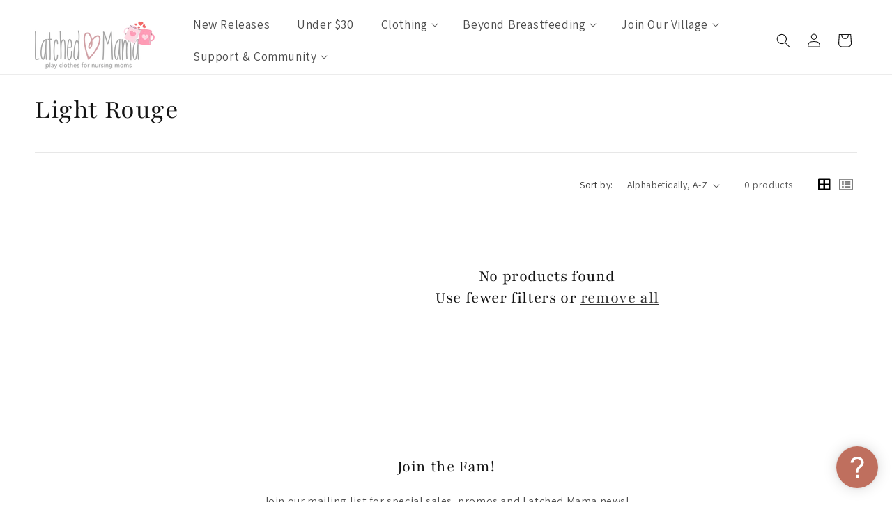

--- FILE ---
content_type: text/css
request_url: https://latchedmama.com/cdn/shop/t/213/compiled_assets/styles.css?v=62078
body_size: -83
content:
.lm-recently-viewed{display:none;padding-left:5rem!important;padding-right:5rem!important}.lm-recently-viewed h2{text-align:center}.lm-recently-viewed-items{list-style-type:none;box-shadow:none;margin:0;padding:0}.lm-recently-viewed-items .flickity-slider>li{width:50%;padding:0 6px}@media screen and (min-width: 750px){.lm-recently-viewed-items .flickity-slider>li{width:calc(25% - 6px);aspect-ratio:.7;padding:0 6px}}@media screen and (min-width: 990px){.lm-recently-viewed-items .flickity-slider>li{width:20%;padding:0 6px}}.lm-recently-viewed-items .flickity-prev-next-button{top:calc(50% - 20px)}.lm-recently-viewed-item .item-image-wrapper a{width:100%;aspect-ratio:.75;overflow:hidden;position:relative;display:block}.lm-recently-viewed-item .item-image-wrapper img{transition:transform var(--duration-long) ease;opacity:1;top:0;left:0;bottom:0;right:0;height:100%;width:100%;position:absolute}.lm-recently-viewed-item.lm-recently-viewed-hover-effect .item-image-wrapper img:nth-child(2){opacity:0}@media screen and (min-width: 990px){.lm-recently-viewed-item.lm-recently-viewed-hover-effect:hover .item-image-wrapper img:first-child{opacity:0}.lm-recently-viewed-item.lm-recently-viewed-hover-effect:hover .item-image-wrapper img:nth-child(2){opacity:1;transform:scale(1.03)}}.lm-recently-viewed-item .item-image-wrapper img{height:100%;width:100%;object-fit:cover;object-position:center center}.lm-recently-viewed-item .item-content-wrapper{margin-top:1rem;color:rgb(var(--color-foreground))}.lm-recently-viewed-item .item-content-wrapper a{color:rgb(var(--color-foreground))}.lm-recently-viewed-item .item-price{margin-top:.7rem}.lm-reviews ul{overflow-y:hidden}.lm-reviews .review{padding:12px 24px;background:#f6f6f6;text-align:left;height:100%;border-radius:8px}.lm-reviews .review-text{font-size:16px;line-height:1.5;margin-bottom:10px}.lm-reviews .author-name{font-size:14px;color:#727171}
/*# sourceMappingURL=/cdn/shop/t/213/compiled_assets/styles.css.map?v=62078 */


--- FILE ---
content_type: text/css
request_url: https://latchedmama.com/cdn/shop/t/213/assets/lm-popup.css?v=10529190515915672701764616047
body_size: -228
content:
.tooltip{position:absolute;visibility:hidden;opacity:0;z-index:99999;transition:opacity .4s ease-in-out;background:#fff;border-radius:5px;color:#333;box-shadow:0 1px 4px #000;padding:.75rem 1.5rem;white-space:nowrap;margin-top:-4px}.overlay{position:fixed;top:0;bottom:0;left:0;right:0;background:#000000b3;transition:opacity .5s;visibility:hidden;opacity:0;z-index:99999}.overlay.is-visible{visibility:visible;opacity:1}.popup{margin:180px auto;padding:20px;background:#fff;border-radius:5px;width:40%;position:relative;transition:all 5s ease-in-out}.popup.large{margin:180px auto;padding:20px;background:#fff;border-radius:5px;width:60%;position:relative;transition:all 5s ease-in-out}.popup.xlarge{margin:180px auto;padding:20px;background:#fff;border-radius:5px;width:75%;position:relative;transition:all 5s ease-in-out}.popup h2{margin-top:0;color:#333;font-family:Tahoma,Arial,sans-serif}.popup .close{position:absolute;top:20px;right:30px;transition:all .2s;font-size:30px;font-weight:700;text-decoration:none;color:#333}.popup .close:hover{color:#06d85f}.popup .content{max-height:30%;overflow:auto}@media only screen and (max-width: 800px){.popup{width:90%!important}}
/*# sourceMappingURL=/cdn/shop/t/213/assets/lm-popup.css.map?v=10529190515915672701764616047 */


--- FILE ---
content_type: text/css
request_url: https://latchedmama.com/cdn/shop/t/213/assets/lm-component-menu-drawer.css?v=183857825149416854361764616043
body_size: -417
content:
.js .menu-drawer__navigation .submenu-open{visibility:visible!important}.menu-drawer__close-button,.menu-drawer .icon-arrow{display:none!important}.js .menu-drawer__menu-item .icon-caret{display:inherit!important}.menu-drawer__menu-item>.icon-caret{position:absolute;right:2.5rem}.menu-drawer__navigation .submenu-open details[open] .icon-caret{transform:rotate(180deg)}.js .menu-drawer__submenu{padding-left:1.5rem;position:static!important;background-color:inherit!important;border-left:0px!important;visibility:visible!important;transform:translate(0)!important}.js .menu-drawer__submenu .menu-drawer__menu-item{font-size:1.6rem}.js .menu-drawer__submenu .menu-drawer__submenu{overflow-y:auto}
/*# sourceMappingURL=/cdn/shop/t/213/assets/lm-component-menu-drawer.css.map?v=183857825149416854361764616043 */


--- FILE ---
content_type: text/javascript
request_url: https://latchedmama.com/cdn/shop/t/213/assets/lm-filters.js?v=144158425289343439071769373353
body_size: 148
content:
function lmFacetColorsToImages(){let smHidden=!1;const lmAssetURL="//latchedmama.com/cdn/shop/files/ImageName?v=62077";document.querySelectorAll('input[name="filter.v.m.filters.color"]').forEach(cb=>{const imageName="filter-color-"+cb.value.toLowerCase().replace("/[^a-z0-9 ]/gi/","").replace("/ /g","-")+".png",imageURL=lmAssetURL.replace("ImageName",imageName);cb.closest("ul").classList.add("filter-color-list");const lbl=cb.parentNode;if(lbl.style.background='url("'+imageURL+'")',lbl.setAttribute("title",cb.value),cb.checked&&lbl.classList.add("is-selected"),cb.addEventListener("change",evt=>lbl.classList.toggle("is-selected")),cb.parentNode.parentNode.classList.remove("show-more-item","hidden"),smHidden==!1){const smBtn=cb.closest("details").querySelector("show-more-button");smBtn&&(smBtn.style.display="none",smHidden=!0)}})}function lmGetSizeOrder(){return["XXS","XS","XS/S","S","M","M/L","L","XL","XL/1X","1X","2X","2X/3X","3X","4X","4X/5X","One Size","Petite","Plus","Standard","6 Months","12 Months","18 Months"]}function lmFacetSizeOrder(){const sizeOrder=lmGetSizeOrder(),sizeInputs=document.querySelectorAll('input[name="filter.v.m.filters.size"]');let displayUpdated=!1;sizeInputs.forEach((cb,idx)=>{const listItem=cb.parentNode.parentNode,orderIdx=sizeOrder.indexOf(cb.getAttribute("value"));orderIdx!==-1&&(cb.parentNode.parentNode.style.order=orderIdx),displayUpdated==!1&&(listItem.parentNode.style.display="flex",listItem.parentNode.style.flexDirection="column",displayUpdated=!0),listItem.classList.contains("mobile-facets__item")||listItem.classList.remove("show-more-item","hidden")})}document.onreadystatechange=function(){document.readyState==="interactive"&&(lmFacetSizeOrder(),lmFacetColorsToImages(),document.querySelectorAll("facet-filters-form form").forEach(form=>{form.addEventListener("facets:updated",()=>{lmFacetColorsToImages()})}))};
//# sourceMappingURL=/cdn/shop/t/213/assets/lm-filters.js.map?v=144158425289343439071769373353


--- FILE ---
content_type: text/javascript; charset=utf-8
request_url: https://latchedmama.com/products/pay-now-to-unlock-free-returns.js
body_size: -14
content:
{"id":9980631351596,"title":"Pay now to unlock free returns","handle":"pay-now-to-unlock-free-returns","description":null,"published_at":"2025-05-20T11:39:12-04:00","created_at":"2025-05-20T09:31:55-04:00","vendor":"Latched Mama","type":"","tags":["complete-oos","single-variant"],"price":198,"price_min":198,"price_max":198,"available":true,"price_varies":false,"compare_at_price":null,"compare_at_price_min":0,"compare_at_price_max":0,"compare_at_price_varies":false,"variants":[{"id":51107640508716,"title":"Default Title","option1":"Default Title","option2":null,"option3":null,"sku":"","requires_shipping":false,"taxable":false,"featured_image":null,"available":true,"name":"Pay now to unlock free returns","public_title":null,"options":["Default Title"],"price":198,"weight":0,"compare_at_price":null,"inventory_quantity":-14349,"inventory_management":null,"inventory_policy":"deny","barcode":null,"quantity_rule":{"min":1,"max":null,"increment":1},"quantity_price_breaks":[],"requires_selling_plan":false,"selling_plan_allocations":[]}],"images":["\/\/cdn.shopify.com\/s\/files\/1\/0466\/5773\/files\/offset_product.svg?v=1747747917"],"featured_image":"\/\/cdn.shopify.com\/s\/files\/1\/0466\/5773\/files\/offset_product.svg?v=1747747917","options":[{"name":"Title","position":1,"values":["Default Title"]}],"url":"\/products\/pay-now-to-unlock-free-returns","media":[{"alt":"Return coverage product logo","id":41622693413164,"position":1,"preview_image":{"aspect_ratio":1.125,"height":32,"width":36,"src":"https:\/\/cdn.shopify.com\/s\/files\/1\/0466\/5773\/files\/offset_product.svg?v=1747747917"},"aspect_ratio":1.125,"height":32,"media_type":"image","src":"https:\/\/cdn.shopify.com\/s\/files\/1\/0466\/5773\/files\/offset_product.svg?v=1747747917","width":36}],"requires_selling_plan":false,"selling_plan_groups":[]}